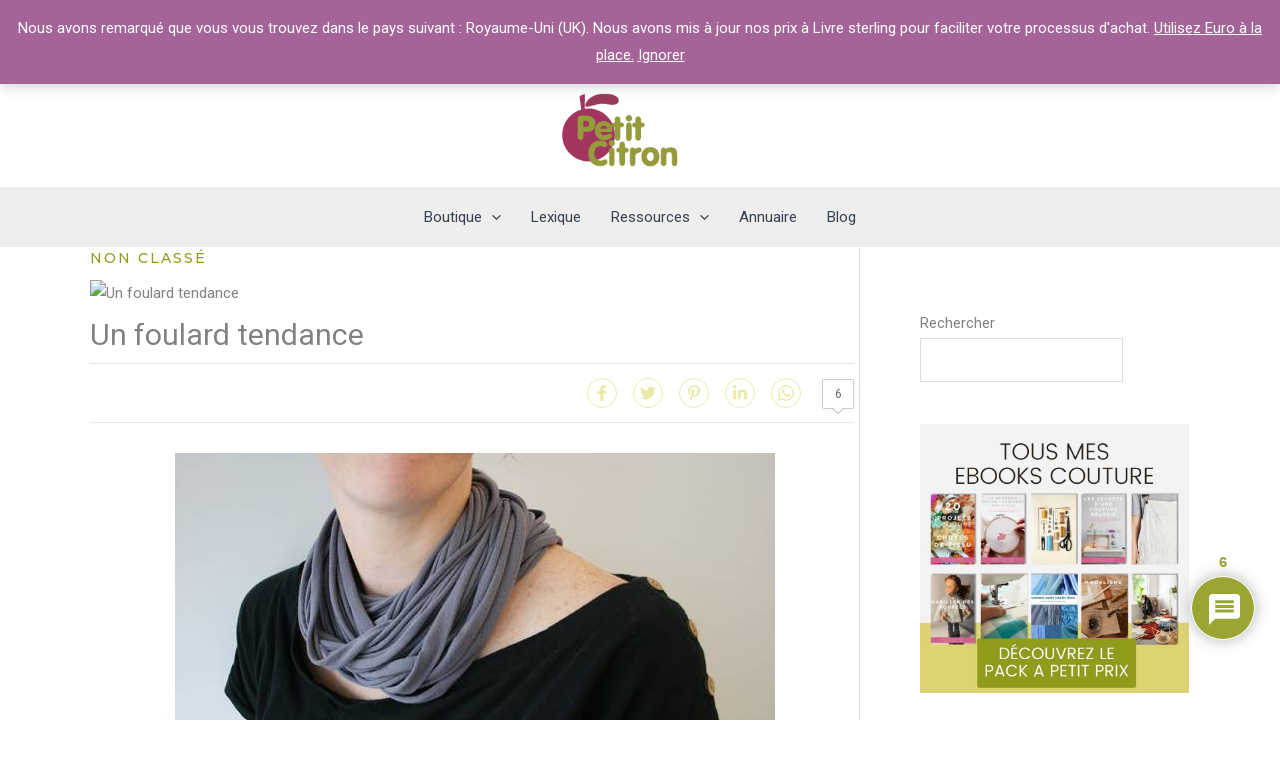

--- FILE ---
content_type: text/html; charset=utf-8
request_url: https://www.google.com/recaptcha/api2/aframe
body_size: 266
content:
<!DOCTYPE HTML><html><head><meta http-equiv="content-type" content="text/html; charset=UTF-8"></head><body><script nonce="-_gXqNfcaArO2JmucW_CuA">/** Anti-fraud and anti-abuse applications only. See google.com/recaptcha */ try{var clients={'sodar':'https://pagead2.googlesyndication.com/pagead/sodar?'};window.addEventListener("message",function(a){try{if(a.source===window.parent){var b=JSON.parse(a.data);var c=clients[b['id']];if(c){var d=document.createElement('img');d.src=c+b['params']+'&rc='+(localStorage.getItem("rc::a")?sessionStorage.getItem("rc::b"):"");window.document.body.appendChild(d);sessionStorage.setItem("rc::e",parseInt(sessionStorage.getItem("rc::e")||0)+1);localStorage.setItem("rc::h",'1767108899354');}}}catch(b){}});window.parent.postMessage("_grecaptcha_ready", "*");}catch(b){}</script></body></html>

--- FILE ---
content_type: text/css
request_url: https://www.petitcitron.com/wp-content/themes/astra-pc/style.css?ver=1.1.78
body_size: 4490
content:
/**
Theme Name: astra-pc
Author: Brainstorm Force
Author URI: http://wpastra.com/about/
Description: Astra
Version: 1.0.0
License: GNU General Public License v2 or later
License URI: http://www.gnu.org/licenses/gpl-2.0.html
Text Domain: astra-pc
Template: astra
*/
.onlyebook {
display:none;
 }
.ast-grid-common-col .entry-title a {
    font-size: 24px;
  line-height: 28px;
  text-transform: none;
  color: #000000;
}
.entry-content ul li {
margin-left:30px;
 }
.entry-meta-tech,.entry-img-tech {
text-align:center;
margin-bottom: 20px;
 }
.blog-layout-1 {
  border: 1px solid #e4e4e4;
  box-shadow: 0 3px 12px 0 rgba(0,0,0,.03);
 padding-bottom: 0em;
 }
.blog-layout-1 .posted-on {
  font-size: 12px;
  letter-spacing: 2px;
  text-transform: uppercase;
  color: #999999;
}
.ast-footer-social-1-wrap .ast-builder-social-element svg {
  width: 24px;
  height: 24px;
}
[data-section^="section-fb-social-icons-"] .footer-social-inner-wrap {
  text-align: left;
}
.ast-single-related-posts-container .ast-related-posts-wrapper {
  grid-template-columns: repeat( 3,1fr );
}
.ast-related-posts-wrapper {
  display: grid;
  grid-column-gap: 25px;
  grid-row-gap: 25px;
}
.ast-related-posts-title-section .ast-related-posts-title {
  text-align: center;
}
.ast-related-posts-title {
  font-size: 30px;
  font-size: 2rem;
  line-height: 1.6em;
  margin: 20px 0;
} 
#acym_subscriptionform_widget-4 h2{
  text-align: center;
  background:var(--ast-global-color-4);
}
.acysubbuttons {
position: relative;
  top: 10px;
  left: -30px;
}
.acysubbuttons input.button {
  padding-top: 13px;
  padding-bottom: 13px;
  width: 180px;
  margin: 0;
  display: block;
}
.acym_module_form input{
  max-width: 100%;
  background: white;
  color: gray;
  text-transform: uppercase;
}
#acym_subscriptionform_widget-4 h2:before {
  content: "";
        display: block;
        width: 10%;
        height: 1px;
        background: #fff;
        left: 8px;
        top: 8%;
        position: absolute;
}
#acym_subscriptionform_widget-4 h2:after {
        content: "";
        display: block;
        width: 10%;
        height: 1px;
        background: #fff;
        right: 8px;
        top: 8%;
        position: absolute;
      }
.acym_introtext{
flex-basis:100%;
}
.menu-footer-4-container a, .menu-footer-2-container a {
  opacity: .7;
}
.acym_form{
 display: inline;
 width:640px;
}
#field_1,#field_2{
display:inline-block;
}
#field_1{
width:40%;
margin-right: -24px;
}
#field_2{
width:60%;
margin-left: -10px;
}
#field_1 input,#field_2 input{
width:100%;
background: transparent;
border: 1px solid white;
}
.acym_module_form{
display: flex;
flex-flow:row wrap;
justify-content:center;
}
.site-footer {
  margin-top: 15px;
}
.menu-footer-4-container ul li a,.menu-footer-2-container ul li a {
  line-height: 2.14;
  color: #000;
  text-transform: uppercase;
  font-size:14px;
  text-align: left;
}
.posted-on {
  font-family: Montserrat;
  font-weight: 300;
}
.ast-pagination-circle .ast-pagination .page-numbers, .ast-pagination-square .ast-pagination .page-numbers {
  border-width: 0px;
  line-height: 2.33333em;
}
.ast-plain-container.ast-single-post #primary {
  margin-top: 0px !important;
 }
.ast-site-header-cart .ast-addon-cart-wrap i.astra-icon::after, .ast-theme-transparent-header .ast-site-header-cart .ast-addon-cart-wrap i.astra-icon::after
{
  color: #000000;
}
a.wishlist_products_counter.top_wishlist-heart.wishlist-counter-with-products::before{
    font-size:26px;
    position: relative;
  top: 7px;
    color:var(--ast-global-color-5);
}
.wishlist_products_counter_number{
    color: black;
    display:block;
  position: relative;
  font-family: 'Montserrat',sans-serif;
  font-style: normal;
  bottom: 30px;
  left: 18px;
  font-weight: bold;
  box-shadow: 1px 1px 3px 0px rgba(0,0,0,0.3);
  font-size: 11px;
  padding-left: 0px;
  padding-right: 0px;
  line-height: 17px;
  letter-spacing: -.5px;
  height: 18px;
  min-width: 18px;
  border-radius: 99px;
  text-align: center;
  z-index: 3;
  width:5px;
  background:var(--ast-global-color-5);
}
.materiel {
  background:var(--ast-global-color-4);
  padding:15px 5px !important;
  margin: 20px 34px !important;
  border: thick double #909B1B;
}
.menu-item-heading :not(.sub-menu) .menu-text  {
  font-weight: bold;
}
.menu-item-heading .sub-menu .menu-text  {
  font-weight: normal;
}
.main-header-menu .sub-menu .menu-link {
  padding: .4em .5em;
 }
.blog-layout-1 .entry-header {
  margin-bottom: 0;
  text-align: left;
  padding: 25px;
}
.archive .entry-title, .blog .entry-title, .search .entry-title {
  line-height: 0.7;
  margin-top: 9px;
  margin-bottom: 8px;
}
.entry-header {
  text-align: center;
  margin-bottom: 30px;
  position: relative;
}
.type-techniques h2.wp-block-heading,.type-techniques h2{
 font-size: 30px;
  margin-bottom: 15px;
  display:flex;
  align-items:center;
}
.ast-woocommerce-container h2{
 font-size: 24px;
  margin-bottom: 15px;
  display:flex;
  align-items:center;
}
.ast-woocommerce-container h3{
 font-size: 20px;
  margin-bottom: 15px;
  display:flex;
  align-items:center;
}


.type-techniques h3.wp-block-heading,.type-techniques h3{
 font-size: 24px;
  margin-bottom: 12px;
  color:#E38DA7;
  display:flex;
  align-items:center;
}
.type-techniques h2::after {
  content: '';
  flex: 1;
  margin-left: 1rem;
  height: 1px;
  background-color: #000;
}
.type-techniques img,img.type-techniques{
text-align:center;
display: block;
  margin-left: auto;
  margin-right: auto;
}
.infos {
  margin-top: 30px;
  display: grid;
}
.titreinfo {
  font-size: 26px;
}
.preview-products {
  width: 100%;
  height: 228px;
  margin-right: auto;
  margin-left: auto;
  background: #FFF;
  position: relative;
  display: block;
}
.preview-product {
  width: 25%;
  height: 100%;
  text-align: center;
  position: relative;
  line-height: 166px;
  float: left;
}
.preview-products img {
  vertical-align: middle;
  padding-top: 15px;
}
.preview-product .product-info {
  bottom: 0px;
  padding: 10px;
  line-height: 17px;
  width: 88%;
  text-align: center;
  vertical-align: middle;
  color: #58595B;
  font-size: 0.8em;
}
.preview-product .product-info a{
  color: grey;
}
.actions {
  text-align: center;
  font-size: 16px;
  padding: 10px 0;
}
ul.actions-horiz {
  list-style: none outside none;
  clear: both;
  width: 100%;
}
ul.actions-horiz li.first {
  border-left: 0 none;
  margin-left: 0;
  padding-left: 0;
}
ul.actions-horiz li {
  display: inline;
  margin: 0 10px 0 0;
    margin-left: 0px;
  height: 30px;
  padding: 0 0 0 10px;
    padding-left: 10px;
  font-size: 16px;
  width: 107px;
  color: #888;
}
.txt-icon {
  padding-left: 10px;
}
.actions a {
  margin-top: 20px;
  display: inline-block;
  color: #555 !important;
}
.icon-help,.icon-print,.icon-comment-empty {
fill: #888;
}
.tptn-left-thumbs a,.tptb_link a{
 color: gray;
 position: relative;
  top: -50px;
}
.tptn-left-thumbs img.tptn_thumb {
  padding: 0px !important;  
  position: relative;
  border: 0px #ccc solid !important;
  box-shadow: 0 0px 0px rgba(0,0,0,.4) !important;
  border-radius: 0px !important;
  top: -50px;
}
.wp-block-social-links.is-style-logos-only .wp-social-link svg {
  height: 1.1em;
  width: 1.1em;
}
.wp-block-social-links li:last-child {
 // margin-bottom: 0;
}
#block-11 ul{
  flex-wrap: initial;
  justify-content: space-around;
}
#block-11 ul li{
  margin: -10px !important;
}
#block-11 .wp-block-social-link-anchor, #block-11.wp-block-social-link-anchor,wp-block-social-links .wp-block-social-link .wp-block-social-link-anchor, .wp-block-social-links .wp-block-social-link .wp-block-social-link-anchor:active, .wp-block-social-links .wp-block-social-link .wp-block-social-link-anchor:hover, .wp-block-social-links .wp-block-social-link .wp-block-social-link-anchor:visited {
float: none;
  font-size: 16px;
  margin: 0 3px 3px;
  text-align: center;
  box-sizing: border-box;
  padding: 0;
  box-shadow: none;
  border-radius: 100%;
  border: 1px solid #ddd;
  width: 36px;
  height: 36px;
  line-height: 33px;
  display: inline-block;
  }
#widget_tptn_pop-2 ol {
  list-style: none;
  counter-reset: li-counter;
}
#widget_tptn_pop-2 ol li {
  counter-increment: li-counter;
}
#widget_tptn_pop-2 ol li::before {
  content: counter(li-counter);
  color: #fff;
  width: 30px;
  height: 30px;
  border: 2px solid #fff;
  border-radius: 50px;
  background-color:var(--ast-global-color-1);
  display: inline-block;
  text-align: center;
  margin: 10px;
  position: relative;
  left: -30px;
  top: -15px;
z-index: 1;
}
.tptn-left-thumbs .tptn_title {
  font-weight: normal;
}
#wp-block-search__input-1{
padding: 12px 14px 12px;
}
#block-28,#block-30,#block-36,#block-37 {
  margin: 0 0 1.5em 0;
}
#block-33,#block-35{
 text-align:center;
 margin: 0 0 -10px 0;
 }
 #block-39{
 text-align:center;
 margin: 0 0 30px 0;
 }
#block-34{
 margin: 0 0 0.8em 0;
 }
 .meta-comments {
  box-shadow: 0 0 7px rgba(15,15,15,.05);
  }
.meta-comments_box {
  height: 60px;
  float: right;
  padding-left: 20px !important;
}
.comment-bubble, .comment-bubble::before {
  border-color: #cccccc;
}
.comment-bubble {
  min-width: 32px;
  min-height: 30px;
  border: 1px solid #ccc;
  text-align: center;
  font-weight: 400;
  border-radius: 2px;
  font-size: 12px;
  color: #666;
  position: relative;
  display: flex;
  justify-content: center;
  align-items: center;
}
.comment-bubble::before {
  content: "";
  width: 0px;
  height: 0px;
  position: absolute;
  border-left: 6px solid #aaa;
  border-right: 6px solid #aaa;
  border-top: 6px solid #aaa;
  border-bottom: 6px solid #aaa;
  border-color: #aaa;
  border-left-color: transparent !important;
  border-right-color: transparent !important;
  border-bottom-color: transparent !important;
  right: 50%;
  margin-right: -6px;
  bottom: -12px;
}
.comment-bubble::after {
  content: "";
  width: 0px;
  height: 0px;
  position: absolute;
  border-left: 6px solid transparent;
  border-right: 6px solid transparent;
  border-top: 6px solid #fff;
  border-bottom: 6px solid transparent;
  right: 50%;
  margin-right: -6px;
  bottom: -11px;
}
.about-name{
  font-size: 16px;
  letter-spacing: 2px;
  text-transform: uppercase;
  color: #000;
  box-shadow: inset 0 -8px 0 #ffd6cb;
  display: inline-block;
  font-weight: 600;
  padding-left: 2px;
  line-height: 18px;
}
.about-label{
  font-size: 14px;
  text-transform: none;
  color: #777;
  display: block;
  margin-top: 5px;
  font-style: italic;
}
.posted-on::before, .posted-on::after {
  position: absolute;
  top: 9.5%;
  overflow: hidden;
  width: 24px;
  height: 1px;
  border-top: 1px solid #ccc;
  content: '';
}
.posted-on::before {
  margin-left: -41px;
  text-align: right;
}
.entry-meta .published{
  font-size: 12px;
  letter-spacing: 2px;
  text-transform: uppercase;
  color: #999999;
}
.ast-post-social-sharing .ast-social-color-type-custom .ast-social-element {
  background: #fff;
  border: 1px solid var(--ast-global-color-4);
  padding:6px;
  }
 .ast-post-social-sharing a.ast-social-icon-a {
  width: 32px;
  height: 32px;
  text-align: center;
  float: left;
  font-size: 14px;
  border-radius: 100%;
  margin-left: 8px;
  display: flex;
  justify-content: center;
  align-items: center;
  transition: all 0.15s linear;
}
.entry-meta .cat-links a, .cat-links {
  font-family: Montserrat;
  font-weight: 500;
  text-transform: uppercase;
  letter-spacing: 2px;
  font-weight: 500;
  font-size: 14px;
}
.entry-header .ast-social-inner-wrap{
display: flex;
  align-items: center;
  }
.entry-header .ast-post-social-sharing {
  max-width: 780px;
//  margin-left: auto;
  margin-right: 5px;
  margin-bottom: 30px;
  border-top: 1px solid #e9e9e9;
  border-bottom: 1px solid #e9e9e9;
  padding: 13px 0;
  display: flex;
//  align-items: center;
  justify-content: flex-end;
}
.tech h2,h2.tech {
  text-transform: uppercase;
  font-size: 18px;
text-align: center;
  letter-spacing: 2px;
  font-weight: 600;
  position: relative;
  
  margin: 58px 0 20px 0;
  text-align: center;
  display: block;
}
.post-footer-share-wrap {
  overflow: hidden;
  text-align: center;
  margin: 30px auto 60px;
  position: relative;
}
.post-footer-share::before {
  right: 100%;
}
.post-footer-share::before, .post-footer-share::after {
  content: '';
  position: absolute;
  top: 50%;
  border-bottom: 1px solid #ddd;
  width: 690px;
  margin: 0 20px;
}
.post-grid-wrap {
display:grid;
grid-gap: 50px 25px;
}
.post-grid-wrap.cols-3 {
  grid-template-columns: 1fr 1fr 1fr;
}
.block-grid-img {
  margin-bottom: 20px;
}
 .post-entry img {
  max-width: 100%;
  height: auto;
}
.post-grid-item h3 {
	font-size: 19px;
  	line-height: 31px;margin: 0 0 10px;
  text-transform: none;
  color: #000000;    
  }
.block-grid-item h3 a {
  color: #000;
}
ul.cs-post-type-list li .cs-post-type-fimg img {
                        width: 100%;
                        height: 240px;
                        object-fit: cover;
                    }
.index-item-letter {
  background: #fafafa;
  border-radius: 50%;
  text-align: center;
}
.index-item a {
  color: #464646;
}
.index-item a:hover {
  color: #ff6200;
  color: var(--ast-global-color-0);
  text-decoration: none;
}
.index-item {
  border-top: 1px solid #e7e7e7;
  padding: 40px 0 70px;
    padding-top: 40px;
    padding-left: 0px;
  position: relative;
}
.index-item ul li {
  -moz-column-break-inside: avoid;
  break-inside: avoid;
  list-style-type: none;
}
.index-item ul {
  -webkit-columns: 2;
  -moz-columns: 2;
  -moz-column-count: 2;
  column-count: 2;
}
ul#menu-footer-2,ul#menu-footer-4  {
  text-align: left;
}
#acym_subscriptionform_widget-4 h2{
  text-align: center;
}
.enseigne h1{
font-size: 39px;
  line-height: 1.26em;
  }
.spinner, .woobewoo-filter-loader.spinner {background-image: url(/wp-content/uploads/2024/01/loaderpc.png)!important;}
ul#nivcouture,#nivcouture ul{
  list-style: none;
}
#DOB input, #MAC input, #blog input{
  width: 100%;
  height:45px;
}
.wp-block-uagb-table-of-contents {
  margin-bottom: 20px;
}
.uagb-ifb-button-wrapper {
  height: 50px;
}
.wp-block-uagb-modal {
  height: 42px;
}
.wp-block-embed__wrapper{
  height: 340px;
}

#dae-shortcode224756-download-wrapper .dae-shortcode-register-submit {
  padding: 12px !important;}
 #dae-shortcode224756-download-wrapper .dae-shortcode-register-label{
  padding: 0em !important;
  display: none !important;
}
#dae-shortcode224756-download-wrapper  .dae-shortcode-download-button-icon {
  padding: 0em !important;
  display: none !important;
}
#dae-shortcode224756-download-wrapper  .dae-shortcode-download-text {
  padding: 5px !important;
}
#dae-shortcode224756-download-wrapper .dae-shortcode-download-title {
  padding: 15px !important;
}
#dae-shortcode224756-download-wrapper .dae-shortcode-download-file-image {
  padding: 5px !important;
}
#acym_wrapper .select2-container--foundation .select2-selection__rendered .select2-selection__choice {
  background-color: #ffffff !important;
}
.product-type-easy_product_bundle del, 
.product-type-woosb del {
    display: inline-block !important;
    visibility: visible !important;
    opacity: 1 !important;
}

/* Empêche le script de vider le contenu du prix barré */
.product-type-easy_product_bundle del .woocommerce-Price-amount {
    display: inline !important;
}
@media (min-width: 768px) {
  .index-item-letter {
    font-size: 40px;
    height: 78px;
    left: 16px;
    line-height: 78px;
    position: absolute;
    top: 40px;
    width: 78px;
  }
.index-item:first-child {
    border-top: 0;
  }
 .index-item {
    min-height: 180px;
    padding-left: 164px;
    padding-top: 40px;
  }
  #dae-shortcode224756-download-wrapper{
  -webkit-flex-direction: row !important;
  flex-direction: row !important;
  -moz-flex-direction: row !important;
  }
  
#dae-shortcode224756-download-wrapper .dae-shortcode-download-content-wrapper {
  min-width: 50% !important;width: 60% !important;
}

}
@media (max-width: 544px) {
  .site-primary-footer-wrap[data-section="section-primary-footer-builder"].ast-footer-row-mobile-stack .site-footer-section {
    margin-bottom: 30px;
    }
.ast-builder-menu-1 .main-header-menu, .ast-builder-menu-1 .main-header-menu .sub-menu {
    background-color: var(--ast-global-color-0);
  }
.acym_form{
 width:80%px;
}
.acysubbuttons {
 width:20%;
}
#field_2 {
  width: 58%;
  margin-left: -3%;
}
#field_1 {
  width: 35%;
  margin-right: -2%;
}
.ast-post-social-sharing .ast-social-element svg {
    width: 16px;
    height: 16px;
  }
.site-footer-focus-item footer-widget-area-inner{
    text-align:left;
  }
.site-footer-primary-section-1 .site-footer-section site-footer-section-1{
    margin-left: 0.8em;
  }
#dae-shortcode224756-download-wrapper .dae-shortcode-download-title {
  font-size: 22px !important;
}
.pum-theme-212083 .pum-container, .pum-theme-pop-up-colonnne .pum-container {
  padding: 0px;
}
#popmake-224754{
  top: 0px;
}
}
@media (max-width: 1024px) {
  .index-item-letter {
    font-size: 26px;
    height: 46px;
    left: 0;
    line-height: 46px;
    position: absolute;
    top: -23px;
    width: 46px;
    z-index: 2;
  }
    .index-search {
    margin-bottom: 40px;
  }
}
@media print {
    .hidden-print {
              visibility: hidden;
}